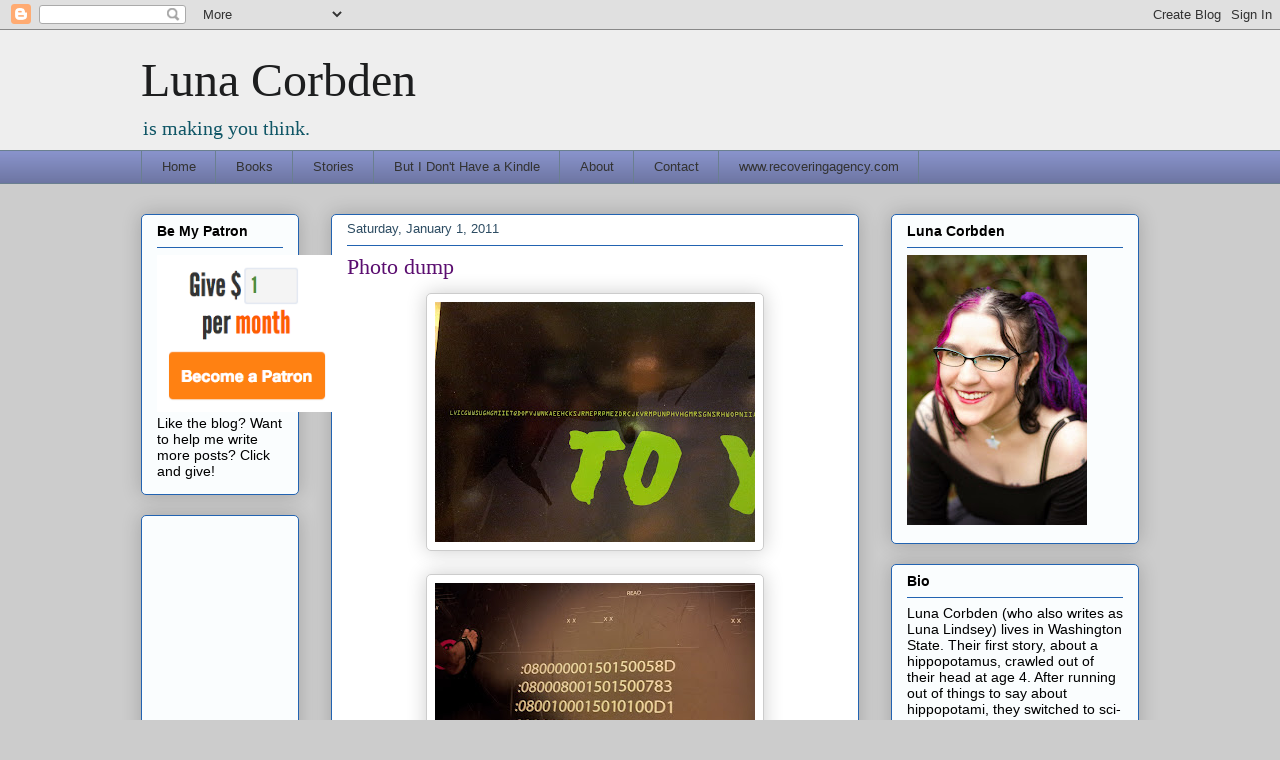

--- FILE ---
content_type: text/html; charset=UTF-8
request_url: https://www.corbden.com/2012/07/photo-dump.html
body_size: 16300
content:
<!DOCTYPE html>
<html class='v2' dir='ltr' xmlns='http://www.w3.org/1999/xhtml' xmlns:b='http://www.google.com/2005/gml/b' xmlns:data='http://www.google.com/2005/gml/data' xmlns:expr='http://www.google.com/2005/gml/expr' xmlns:fb='http://ogp.me/ns/fb#'>
<head>
<link href='https://www.blogger.com/static/v1/widgets/335934321-css_bundle_v2.css' rel='stylesheet' type='text/css'/>
<meta content='IE=EmulateIE7' http-equiv='X-UA-Compatible'/>
<meta content='width=1100' name='viewport'/>
<meta content='text/html; charset=UTF-8' http-equiv='Content-Type'/>
<meta content='blogger' name='generator'/>
<link href='https://www.corbden.com/favicon.ico' rel='icon' type='image/x-icon'/>
<link href='https://www.corbden.com/2012/07/photo-dump.html' rel='canonical'/>
<link rel="alternate" type="application/atom+xml" title="Luna Corbden - Atom" href="https://www.corbden.com/feeds/posts/default" />
<link rel="alternate" type="application/rss+xml" title="Luna Corbden - RSS" href="https://www.corbden.com/feeds/posts/default?alt=rss" />
<link rel="service.post" type="application/atom+xml" title="Luna Corbden - Atom" href="https://www.blogger.com/feeds/6526994340344193915/posts/default" />

<link rel="alternate" type="application/atom+xml" title="Luna Corbden - Atom" href="https://www.corbden.com/feeds/8699094423380055633/comments/default" />
<!--Can't find substitution for tag [blog.ieCssRetrofitLinks]-->
<link href='https://blogger.googleusercontent.com/img/b/R29vZ2xl/AVvXsEi_5v8ieCodOLyBRBKl-_I9DnKb3H7ZRKAsYU24k3e69S1CFMeejhqwMg30LIZNWWhAS64hD-Oq0_P_sai-rtX-o-yoi9-mpLt6G0jX6oTROBN69nD-qLHBwG07-O7D4Wc86UP5rMtRMUw/s320/20120727_195740.jpg' rel='image_src'/>
<meta content='https://www.corbden.com/2012/07/photo-dump.html' property='og:url'/>
<meta content='Photo dump' property='og:title'/>
<meta content='A blog about indie publishing, urban fantasy, and geek culture.' property='og:description'/>
<meta content='https://blogger.googleusercontent.com/img/b/R29vZ2xl/AVvXsEi_5v8ieCodOLyBRBKl-_I9DnKb3H7ZRKAsYU24k3e69S1CFMeejhqwMg30LIZNWWhAS64hD-Oq0_P_sai-rtX-o-yoi9-mpLt6G0jX6oTROBN69nD-qLHBwG07-O7D4Wc86UP5rMtRMUw/w1200-h630-p-k-no-nu/20120727_195740.jpg' property='og:image'/>
<title>Luna Corbden: Photo dump</title>
<style id='page-skin-1' type='text/css'><!--
/*
-----------------------------------------------
Blogger Template Style
Name:     Awesome Inc.
Designer: Tina Chen
URL:      tinachen.org
----------------------------------------------- */
/* Content
----------------------------------------------- */
body {
font: normal normal 13px Arial, Tahoma, Helvetica, FreeSans, sans-serif;
color: #000000;
background: #cccccc none no-repeat scroll center center;
}
html body .content-outer {
min-width: 0;
max-width: 100%;
width: 100%;
}
a:link {
text-decoration: none;
color: #5b0e70;
}
a:visited {
text-decoration: none;
color: #1364c5;
}
a:hover {
text-decoration: underline;
color: #105666;
}
.body-fauxcolumn-outer .cap-top {
position: absolute;
z-index: 1;
height: 276px;
width: 100%;
background: transparent none repeat-x scroll top left;
_background-image: none;
}
/* Columns
----------------------------------------------- */
.content-inner {
padding: 0;
}
.header-inner .section {
margin: 0 16px;
}
.tabs-inner .section {
margin: 0 16px;
}
.main-inner {
padding-top: 30px;
}
.main-inner .column-center-inner,
.main-inner .column-left-inner,
.main-inner .column-right-inner {
padding: 0 5px;
}
*+html body .main-inner .column-center-inner {
margin-top: -30px;
}
#layout .main-inner .column-center-inner {
margin-top: 0;
}
/* Header
----------------------------------------------- */
.header-outer {
margin: 0 0 0 0;
background: #eeeeee none repeat scroll 0 0;
}
.Header h1 {
font: normal normal 48px Georgia, Utopia, 'Palatino Linotype', Palatino, serif;
color: #1d1e1f;
text-shadow: 0 0 -1px #000000;
}
.Header h1 a {
color: #1d1e1f;
}
.Header .description {
font: normal normal 20px Georgia, Utopia, 'Palatino Linotype', Palatino, serif;
color: #105666;
}
.header-inner .Header .titlewrapper,
.header-inner .Header .descriptionwrapper {
padding-left: 0;
padding-right: 0;
margin-bottom: 0;
}
.header-inner .Header .titlewrapper {
padding-top: 22px;
}
/* Tabs
----------------------------------------------- */
.tabs-outer {
overflow: hidden;
position: relative;
background: #8892ca url(//www.blogblog.com/1kt/awesomeinc/tabs_gradient_light.png) repeat scroll 0 0;
}
#layout .tabs-outer {
overflow: visible;
}
.tabs-cap-top, .tabs-cap-bottom {
position: absolute;
width: 100%;
border-top: 1px solid #6a7f90;
}
.tabs-cap-bottom {
bottom: 0;
}
.tabs-inner .widget li a {
display: inline-block;
margin: 0;
padding: .6em 1.5em;
font: normal normal 13px Arial, Tahoma, Helvetica, FreeSans, sans-serif;
color: #333333;
border-top: 1px solid #6a7f90;
border-bottom: 1px solid #6a7f90;
border-left: 1px solid #6a7f90;
height: 16px;
line-height: 16px;
}
.tabs-inner .widget li:last-child a {
border-right: 1px solid #6a7f90;
}
.tabs-inner .widget li.selected a, .tabs-inner .widget li a:hover {
background: #4b5070 url(//www.blogblog.com/1kt/awesomeinc/tabs_gradient_light.png) repeat-x scroll 0 -100px;
color: #ffffff;
}
/* Headings
----------------------------------------------- */
h2 {
font: normal bold 14px Arial, Tahoma, Helvetica, FreeSans, sans-serif;
color: #000000;
}
/* Widgets
----------------------------------------------- */
.main-inner .section {
margin: 0 27px;
padding: 0;
}
.main-inner .column-left-outer,
.main-inner .column-right-outer {
margin-top: 0;
}
#layout .main-inner .column-left-outer,
#layout .main-inner .column-right-outer {
margin-top: 0;
}
.main-inner .column-left-inner,
.main-inner .column-right-inner {
background: transparent none repeat 0 0;
-moz-box-shadow: 0 0 0 rgba(0, 0, 0, .2);
-webkit-box-shadow: 0 0 0 rgba(0, 0, 0, .2);
-goog-ms-box-shadow: 0 0 0 rgba(0, 0, 0, .2);
box-shadow: 0 0 0 rgba(0, 0, 0, .2);
-moz-border-radius: 5px;
-webkit-border-radius: 5px;
-goog-ms-border-radius: 5px;
border-radius: 5px;
}
#layout .main-inner .column-left-inner,
#layout .main-inner .column-right-inner {
margin-top: 0;
}
.sidebar .widget {
font: normal normal 14px Arial, Tahoma, Helvetica, FreeSans, sans-serif;
color: #000000;
}
.sidebar .widget a:link {
color: #251270;
}
.sidebar .widget a:visited {
color: #1364c5;
}
.sidebar .widget a:hover {
color: #105666;
}
.sidebar .widget h2 {
text-shadow: 0 0 -1px #000000;
}
.main-inner .widget {
background-color: #fafdfe;
border: 1px solid #2263b1;
padding: 0 15px 15px;
margin: 20px -16px;
-moz-box-shadow: 0 0 20px rgba(0, 0, 0, .2);
-webkit-box-shadow: 0 0 20px rgba(0, 0, 0, .2);
-goog-ms-box-shadow: 0 0 20px rgba(0, 0, 0, .2);
box-shadow: 0 0 20px rgba(0, 0, 0, .2);
-moz-border-radius: 5px;
-webkit-border-radius: 5px;
-goog-ms-border-radius: 5px;
border-radius: 5px;
}
.main-inner .widget h2 {
margin: 0 -0;
padding: .6em 0 .5em;
border-bottom: 1px solid transparent;
}
.footer-inner .widget h2 {
padding: 0 0 .4em;
border-bottom: 1px solid transparent;
}
.main-inner .widget h2 + div, .footer-inner .widget h2 + div {
border-top: 1px solid #2263b1;
padding-top: 8px;
}
.main-inner .widget .widget-content {
margin: 0 -0;
padding: 7px 0 0;
}
.main-inner .widget ul, .main-inner .widget #ArchiveList ul.flat {
margin: -8px -15px 0;
padding: 0;
list-style: none;
}
.main-inner .widget #ArchiveList {
margin: -8px 0 0;
}
.main-inner .widget ul li, .main-inner .widget #ArchiveList ul.flat li {
padding: .5em 15px;
text-indent: 0;
color: #666666;
border-top: 0 solid #2263b1;
border-bottom: 1px solid transparent;
}
.main-inner .widget #ArchiveList ul li {
padding-top: .25em;
padding-bottom: .25em;
}
.main-inner .widget ul li:first-child, .main-inner .widget #ArchiveList ul.flat li:first-child {
border-top: none;
}
.main-inner .widget ul li:last-child, .main-inner .widget #ArchiveList ul.flat li:last-child {
border-bottom: none;
}
.post-body {
position: relative;
}
.main-inner .widget .post-body ul {
padding: 0 2.5em;
margin: .5em 0;
list-style: disc;
}
.main-inner .widget .post-body ul li {
padding: 0.25em 0;
margin-bottom: .25em;
color: #000000;
border: none;
}
.footer-inner .widget ul {
padding: 0;
list-style: none;
}
.widget .zippy {
color: #666666;
}
/* Posts
----------------------------------------------- */
body .main-inner .Blog {
padding: 0;
margin-bottom: 1em;
background-color: transparent;
border: none;
-moz-box-shadow: 0 0 0 rgba(0, 0, 0, 0);
-webkit-box-shadow: 0 0 0 rgba(0, 0, 0, 0);
-goog-ms-box-shadow: 0 0 0 rgba(0, 0, 0, 0);
box-shadow: 0 0 0 rgba(0, 0, 0, 0);
}
.main-inner .section:last-child .Blog:last-child {
padding: 0;
margin-bottom: 1em;
}
.main-inner .widget h2.date-header {
margin: 0 -15px 1px;
padding: 0 0 0 0;
font: normal normal 13px Arial, Tahoma, Helvetica, FreeSans, sans-serif;
color: #2e4d63;
background: transparent none no-repeat scroll top left;
border-top: 0 solid #a73b21;
border-bottom: 1px solid transparent;
-moz-border-radius-topleft: 0;
-moz-border-radius-topright: 0;
-webkit-border-top-left-radius: 0;
-webkit-border-top-right-radius: 0;
border-top-left-radius: 0;
border-top-right-radius: 0;
position: static;
bottom: 100%;
right: 15px;
text-shadow: 0 0 -1px #000000;
}
.main-inner .widget h2.date-header span {
font: normal normal 13px Arial, Tahoma, Helvetica, FreeSans, sans-serif;
display: block;
padding: .5em 15px;
border-left: 0 solid #a73b21;
border-right: 0 solid #a73b21;
}
.date-outer {
position: relative;
margin: 30px 0 20px;
padding: 0 15px;
background-color: #ffffff;
border: 1px solid #2263b1;
-moz-box-shadow: 0 0 20px rgba(0, 0, 0, .2);
-webkit-box-shadow: 0 0 20px rgba(0, 0, 0, .2);
-goog-ms-box-shadow: 0 0 20px rgba(0, 0, 0, .2);
box-shadow: 0 0 20px rgba(0, 0, 0, .2);
-moz-border-radius: 5px;
-webkit-border-radius: 5px;
-goog-ms-border-radius: 5px;
border-radius: 5px;
}
.date-outer:first-child {
margin-top: 0;
}
.date-outer:last-child {
margin-bottom: 20px;
-moz-border-radius-bottomleft: 5px;
-moz-border-radius-bottomright: 5px;
-webkit-border-bottom-left-radius: 5px;
-webkit-border-bottom-right-radius: 5px;
-goog-ms-border-bottom-left-radius: 5px;
-goog-ms-border-bottom-right-radius: 5px;
border-bottom-left-radius: 5px;
border-bottom-right-radius: 5px;
}
.date-posts {
margin: 0 -0;
padding: 0 0;
clear: both;
}
.post-outer, .inline-ad {
border-top: 1px solid #a73b21;
margin: 0 -0;
padding: 15px 0;
}
.post-outer {
padding-bottom: 10px;
}
.post-outer:first-child {
padding-top: 0;
border-top: none;
}
.post-outer:last-child, .inline-ad:last-child {
border-bottom: none;
}
.post-body {
position: relative;
}
.post-body img {
padding: 8px;
background: #ffffff;
border: 1px solid #cccccc;
-moz-box-shadow: 0 0 20px rgba(0, 0, 0, .2);
-webkit-box-shadow: 0 0 20px rgba(0, 0, 0, .2);
box-shadow: 0 0 20px rgba(0, 0, 0, .2);
-moz-border-radius: 5px;
-webkit-border-radius: 5px;
border-radius: 5px;
}
h3.post-title, h4 {
font: normal normal 22px Georgia, Utopia, 'Palatino Linotype', Palatino, serif;
color: #5b0e70;
}
h3.post-title a {
font: normal normal 22px Georgia, Utopia, 'Palatino Linotype', Palatino, serif;
color: #5b0e70;
}
h3.post-title a:hover {
color: #105666;
text-decoration: underline;
}
.post-header {
margin: 0 0 1em;
}
.post-body {
line-height: 1.4;
}
.post-outer h2 {
color: #000000;
}
.post-footer {
margin: 1.5em 0 0;
}
#blog-pager {
padding: 15px;
font-size: 120%;
background-color: #fdf8f8;
border: 1px solid #2263b1;
-moz-box-shadow: 0 0 20px rgba(0, 0, 0, .2);
-webkit-box-shadow: 0 0 20px rgba(0, 0, 0, .2);
-goog-ms-box-shadow: 0 0 20px rgba(0, 0, 0, .2);
box-shadow: 0 0 20px rgba(0, 0, 0, .2);
-moz-border-radius: 5px;
-webkit-border-radius: 5px;
-goog-ms-border-radius: 5px;
border-radius: 5px;
-moz-border-radius-topleft: 5px;
-moz-border-radius-topright: 5px;
-webkit-border-top-left-radius: 5px;
-webkit-border-top-right-radius: 5px;
-goog-ms-border-top-left-radius: 5px;
-goog-ms-border-top-right-radius: 5px;
border-top-left-radius: 5px;
border-top-right-radius-topright: 5px;
margin-top: 1em;
}
.blog-feeds, .post-feeds {
margin: 1em 0;
text-align: center;
color: #000000;
}
.blog-feeds a, .post-feeds a {
color: #0e222c;
}
.blog-feeds a:visited, .post-feeds a:visited {
color: #516b4e;
}
.blog-feeds a:hover, .post-feeds a:hover {
color: #8ca721;
}
.post-outer .comments {
margin-top: 2em;
}
/* Comments
----------------------------------------------- */
.comments .comments-content .icon.blog-author {
background-repeat: no-repeat;
background-image: url([data-uri]);
}
.comments .comments-content .loadmore a {
border-top: 1px solid #6a7f90;
border-bottom: 1px solid #6a7f90;
}
.comments .continue {
border-top: 2px solid #6a7f90;
}
/* Footer
----------------------------------------------- */
.footer-outer {
margin: -20px 0 -1px;
padding: 20px 0 0;
color: #000000;
overflow: hidden;
}
.footer-fauxborder-left {
border-top: 1px solid #2263b1;
background: #fdf8f8 none repeat scroll 0 0;
-moz-box-shadow: 0 0 20px rgba(0, 0, 0, .2);
-webkit-box-shadow: 0 0 20px rgba(0, 0, 0, .2);
-goog-ms-box-shadow: 0 0 20px rgba(0, 0, 0, .2);
box-shadow: 0 0 20px rgba(0, 0, 0, .2);
margin: 0 -20px;
}
/* Mobile
----------------------------------------------- */
body.mobile {
background-size: auto;
}
.mobile .body-fauxcolumn-outer {
background: transparent none repeat scroll top left;
}
*+html body.mobile .main-inner .column-center-inner {
margin-top: 0;
}
.mobile .main-inner .widget {
padding: 0 0 15px;
}
.mobile .main-inner .widget h2 + div,
.mobile .footer-inner .widget h2 + div {
border-top: none;
padding-top: 0;
}
.mobile .footer-inner .widget h2 {
padding: 0.5em 0;
border-bottom: none;
}
.mobile .main-inner .widget .widget-content {
margin: 0;
padding: 7px 0 0;
}
.mobile .main-inner .widget ul,
.mobile .main-inner .widget #ArchiveList ul.flat {
margin: 0 -15px 0;
}
.mobile .main-inner .widget h2.date-header {
right: 0;
}
.mobile .date-header span {
padding: 0.4em 0;
}
.mobile .date-outer:first-child {
margin-bottom: 0;
border: 1px solid #2263b1;
-moz-border-radius-topleft: 5px;
-moz-border-radius-topright: 5px;
-webkit-border-top-left-radius: 5px;
-webkit-border-top-right-radius: 5px;
-goog-ms-border-top-left-radius: 5px;
-goog-ms-border-top-right-radius: 5px;
border-top-left-radius: 5px;
border-top-right-radius: 5px;
}
.mobile .date-outer {
border-color: #2263b1;
border-width: 0 1px 1px;
}
.mobile .date-outer:last-child {
margin-bottom: 0;
}
.mobile .main-inner {
padding: 0;
}
.mobile .header-inner .section {
margin: 0;
}
.mobile .post-outer, .mobile .inline-ad {
padding: 5px 0;
}
.mobile .tabs-inner .section {
margin: 0 10px;
}
.mobile .main-inner .widget h2 {
margin: 0;
padding: 0;
}
.mobile .main-inner .widget h2.date-header span {
padding: 0;
}
.mobile .main-inner .widget .widget-content {
margin: 0;
padding: 7px 0 0;
}
.mobile #blog-pager {
border: 1px solid transparent;
background: #fdf8f8 none repeat scroll 0 0;
}
.mobile .main-inner .column-left-inner,
.mobile .main-inner .column-right-inner {
background: transparent none repeat 0 0;
-moz-box-shadow: none;
-webkit-box-shadow: none;
-goog-ms-box-shadow: none;
box-shadow: none;
}
.mobile .date-posts {
margin: 0;
padding: 0;
}
.mobile .footer-fauxborder-left {
margin: 0;
border-top: inherit;
}
.mobile .main-inner .section:last-child .Blog:last-child {
margin-bottom: 0;
}
.mobile-index-contents {
color: #000000;
}
.mobile .mobile-link-button {
background: #5b0e70 url(//www.blogblog.com/1kt/awesomeinc/tabs_gradient_light.png) repeat scroll 0 0;
}
.mobile-link-button a:link, .mobile-link-button a:visited {
color: #ffffff;
}
.mobile .tabs-inner .PageList .widget-content {
background: transparent;
border-top: 1px solid;
border-color: #6a7f90;
color: #333333;
}
.mobile .tabs-inner .PageList .widget-content .pagelist-arrow {
border-left: 1px solid #6a7f90;
}
.commenthidden {
display:none;
}
.commentshown {
display:inline;
}

--></style>
<style id='template-skin-1' type='text/css'><!--
body {
min-width: 1030px;
}
.content-outer, .content-fauxcolumn-outer, .region-inner {
min-width: 1030px;
max-width: 1030px;
_width: 1030px;
}
.main-inner .columns {
padding-left: 190px;
padding-right: 280px;
}
.main-inner .fauxcolumn-center-outer {
left: 190px;
right: 280px;
/* IE6 does not respect left and right together */
_width: expression(this.parentNode.offsetWidth -
parseInt("190px") -
parseInt("280px") + 'px');
}
.main-inner .fauxcolumn-left-outer {
width: 190px;
}
.main-inner .fauxcolumn-right-outer {
width: 280px;
}
.main-inner .column-left-outer {
width: 190px;
right: 100%;
margin-left: -190px;
}
.main-inner .column-right-outer {
width: 280px;
margin-right: -280px;
}
#layout {
min-width: 0;
}
#layout .content-outer {
min-width: 0;
width: 800px;
}
#layout .region-inner {
min-width: 0;
width: auto;
}
--></style>
<script type='text/Javascript'>

function togglecomments (postid)  {   
var whichpost = document.getElementById(postid);   
if (whichpost.className=="commentshown")      {        
whichpost.className="commenthidden";      }      else      {       
whichpost.className="commentshown";      }   
}  </script>
<script type='text/javascript'>

  var _gaq = _gaq || [];
  _gaq.push(['_setAccount', 'UA-18021358-1']);
  _gaq.push(['_trackPageview']);

  (function() {
    var ga = document.createElement('script'); ga.type = 'text/javascript'; ga.async = true;
    ga.src = ('https:' == document.location.protocol ? 'https://ssl' : 'http://www') + '.google-analytics.com/ga.js';
    var s = document.getElementsByTagName('script')[0]; s.parentNode.insertBefore(ga, s);
  })();

</script>
<link href='https://www.blogger.com/dyn-css/authorization.css?targetBlogID=6526994340344193915&amp;zx=e0a0ffd8-21a5-4609-a33e-a8f6e5e1a34d' media='none' onload='if(media!=&#39;all&#39;)media=&#39;all&#39;' rel='stylesheet'/><noscript><link href='https://www.blogger.com/dyn-css/authorization.css?targetBlogID=6526994340344193915&amp;zx=e0a0ffd8-21a5-4609-a33e-a8f6e5e1a34d' rel='stylesheet'/></noscript>
<meta name='google-adsense-platform-account' content='ca-host-pub-1556223355139109'/>
<meta name='google-adsense-platform-domain' content='blogspot.com'/>

</head>
<body class='loading variant-renewable'>
<div class='navbar section' id='navbar'><div class='widget Navbar' data-version='1' id='Navbar1'><script type="text/javascript">
    function setAttributeOnload(object, attribute, val) {
      if(window.addEventListener) {
        window.addEventListener('load',
          function(){ object[attribute] = val; }, false);
      } else {
        window.attachEvent('onload', function(){ object[attribute] = val; });
      }
    }
  </script>
<div id="navbar-iframe-container"></div>
<script type="text/javascript" src="https://apis.google.com/js/platform.js"></script>
<script type="text/javascript">
      gapi.load("gapi.iframes:gapi.iframes.style.bubble", function() {
        if (gapi.iframes && gapi.iframes.getContext) {
          gapi.iframes.getContext().openChild({
              url: 'https://www.blogger.com/navbar/6526994340344193915?po\x3d8699094423380055633\x26origin\x3dhttps://www.corbden.com',
              where: document.getElementById("navbar-iframe-container"),
              id: "navbar-iframe"
          });
        }
      });
    </script><script type="text/javascript">
(function() {
var script = document.createElement('script');
script.type = 'text/javascript';
script.src = '//pagead2.googlesyndication.com/pagead/js/google_top_exp.js';
var head = document.getElementsByTagName('head')[0];
if (head) {
head.appendChild(script);
}})();
</script>
</div></div>
<div id='fb-root'></div>
<script>(function(d, s, id) {
  var js, fjs = d.getElementsByTagName(s)[0];
  if (d.getElementById(id)) return;
  js = d.createElement(s); js.id = id;
  js.src = "//connect.facebook.net/en_US/all.js#xfbml=1";
  fjs.parentNode.insertBefore(js, fjs);
}(document, 'script', 'facebook-jssdk'));</script>
<div class='body-fauxcolumns'>
<div class='fauxcolumn-outer body-fauxcolumn-outer'>
<div class='cap-top'>
<div class='cap-left'></div>
<div class='cap-right'></div>
</div>
<div class='fauxborder-left'>
<div class='fauxborder-right'></div>
<div class='fauxcolumn-inner'>
</div>
</div>
<div class='cap-bottom'>
<div class='cap-left'></div>
<div class='cap-right'></div>
</div>
</div>
</div>
<div class='content'>
<div class='content-fauxcolumns'>
<div class='fauxcolumn-outer content-fauxcolumn-outer'>
<div class='cap-top'>
<div class='cap-left'></div>
<div class='cap-right'></div>
</div>
<div class='fauxborder-left'>
<div class='fauxborder-right'></div>
<div class='fauxcolumn-inner'>
</div>
</div>
<div class='cap-bottom'>
<div class='cap-left'></div>
<div class='cap-right'></div>
</div>
</div>
</div>
<div class='content-outer'>
<div class='content-cap-top cap-top'>
<div class='cap-left'></div>
<div class='cap-right'></div>
</div>
<div class='fauxborder-left content-fauxborder-left'>
<div class='fauxborder-right content-fauxborder-right'></div>
<div class='content-inner'>
<header>
<div class='header-outer'>
<div class='header-cap-top cap-top'>
<div class='cap-left'></div>
<div class='cap-right'></div>
</div>
<div class='fauxborder-left header-fauxborder-left'>
<div class='fauxborder-right header-fauxborder-right'></div>
<div class='region-inner header-inner'>
<div class='header section' id='header'><div class='widget Header' data-version='1' id='Header1'>
<div id='header-inner'>
<div class='titlewrapper'>
<h1 class='title'>
<a href='https://www.corbden.com/'>
Luna Corbden
</a>
</h1>
</div>
<div class='descriptionwrapper'>
<p class='description'><span>is making you think.</span></p>
</div>
</div>
</div></div>
</div>
</div>
<div class='header-cap-bottom cap-bottom'>
<div class='cap-left'></div>
<div class='cap-right'></div>
</div>
</div>
</header>
<div class='tabs-outer'>
<div class='tabs-cap-top cap-top'>
<div class='cap-left'></div>
<div class='cap-right'></div>
</div>
<div class='fauxborder-left tabs-fauxborder-left'>
<div class='fauxborder-right tabs-fauxborder-right'></div>
<div class='region-inner tabs-inner'>
<div class='tabs section' id='crosscol'><div class='widget PageList' data-version='1' id='PageList1'>
<div class='widget-content'>
<ul>
<li>
<a href='https://www.corbden.com/'>Home</a>
</li>
<li>
<a href='https://www.corbden.com/p/books.html'>Books</a>
</li>
<li>
<a href='https://www.corbden.com/p/blog-page.html'>Stories</a>
</li>
<li>
<a href='https://www.corbden.com/p/but-i-dont-have-kindle.html'>But I Don't Have a Kindle</a>
</li>
<li>
<a href='https://www.corbden.com/p/about.html'>About</a>
</li>
<li>
<a href='https://www.corbden.com/p/blog-page_13.html'>Contact</a>
</li>
<li>
<a href='http://www.recoveringagency.com'>www.recoveringagency.com</a>
</li>
</ul>
<div class='clear'></div>
</div>
</div></div>
<div class='tabs no-items section' id='crosscol-overflow'></div>
</div>
</div>
<div class='tabs-cap-bottom cap-bottom'>
<div class='cap-left'></div>
<div class='cap-right'></div>
</div>
</div>
<div class='main-outer'>
<div class='main-cap-top cap-top'>
<div class='cap-left'></div>
<div class='cap-right'></div>
</div>
<div class='fauxborder-left main-fauxborder-left'>
<div class='fauxborder-right main-fauxborder-right'></div>
<div class='region-inner main-inner'>
<div class='columns fauxcolumns'>
<div class='fauxcolumn-outer fauxcolumn-center-outer'>
<div class='cap-top'>
<div class='cap-left'></div>
<div class='cap-right'></div>
</div>
<div class='fauxborder-left'>
<div class='fauxborder-right'></div>
<div class='fauxcolumn-inner'>
</div>
</div>
<div class='cap-bottom'>
<div class='cap-left'></div>
<div class='cap-right'></div>
</div>
</div>
<div class='fauxcolumn-outer fauxcolumn-left-outer'>
<div class='cap-top'>
<div class='cap-left'></div>
<div class='cap-right'></div>
</div>
<div class='fauxborder-left'>
<div class='fauxborder-right'></div>
<div class='fauxcolumn-inner'>
</div>
</div>
<div class='cap-bottom'>
<div class='cap-left'></div>
<div class='cap-right'></div>
</div>
</div>
<div class='fauxcolumn-outer fauxcolumn-right-outer'>
<div class='cap-top'>
<div class='cap-left'></div>
<div class='cap-right'></div>
</div>
<div class='fauxborder-left'>
<div class='fauxborder-right'></div>
<div class='fauxcolumn-inner'>
</div>
</div>
<div class='cap-bottom'>
<div class='cap-left'></div>
<div class='cap-right'></div>
</div>
</div>
<!-- corrects IE6 width calculation -->
<div class='columns-inner'>
<div class='column-center-outer'>
<div class='column-center-inner'>
<div class='main section' id='main'><div class='widget Blog' data-version='1' id='Blog1'>
<div class='blog-posts hfeed'>

          <div class="date-outer">
        
<h2 class='date-header'><span>Saturday, January 1, 2011</span></h2>

          <div class="date-posts">
        
<div class='post-outer'>
<div class='post hentry'>
<a name='8699094423380055633'></a>
<h3 class='post-title entry-title'>
<a href='https://www.corbden.com/2012/07/photo-dump.html'>Photo dump</a>
</h3>
<div class='post-header'>
<div class='post-header-line-1'></div>
</div>
<div class='post-body entry-content'>
<div class="separator" style="clear: both; text-align: center;">
<a href="https://blogger.googleusercontent.com/img/b/R29vZ2xl/AVvXsEi_5v8ieCodOLyBRBKl-_I9DnKb3H7ZRKAsYU24k3e69S1CFMeejhqwMg30LIZNWWhAS64hD-Oq0_P_sai-rtX-o-yoi9-mpLt6G0jX6oTROBN69nD-qLHBwG07-O7D4Wc86UP5rMtRMUw/s1600/20120727_195740.jpg" imageanchor="1" style="margin-left: 1em; margin-right: 1em;"><img border="0" height="240" src="https://blogger.googleusercontent.com/img/b/R29vZ2xl/AVvXsEi_5v8ieCodOLyBRBKl-_I9DnKb3H7ZRKAsYU24k3e69S1CFMeejhqwMg30LIZNWWhAS64hD-Oq0_P_sai-rtX-o-yoi9-mpLt6G0jX6oTROBN69nD-qLHBwG07-O7D4Wc86UP5rMtRMUw/s320/20120727_195740.jpg" width="320" /></a></div>
<br />
<div class="separator" style="clear: both; text-align: center;">
<a href="https://blogger.googleusercontent.com/img/b/R29vZ2xl/AVvXsEh1YZzRP7qaj6nDdwS8Cs8hNph2ziCQNBMkOQ09gASkJcB3UUGPokXa7cfZsyY8Kjq8j_aatKihHJHpW1IWPWqDPVDQ8ob1iLs9fNqI5aNJN5E6Np4uw90UXrO5BYwoszLkPjKiuzJzvu8/s1600/20120727_124314.jpg" imageanchor="1" style="margin-left: 1em; margin-right: 1em;"><img border="0" height="240" src="https://blogger.googleusercontent.com/img/b/R29vZ2xl/AVvXsEh1YZzRP7qaj6nDdwS8Cs8hNph2ziCQNBMkOQ09gASkJcB3UUGPokXa7cfZsyY8Kjq8j_aatKihHJHpW1IWPWqDPVDQ8ob1iLs9fNqI5aNJN5E6Np4uw90UXrO5BYwoszLkPjKiuzJzvu8/s320/20120727_124314.jpg" width="320" /></a></div>
<br />
<div class="separator" style="clear: both; text-align: center;">
<a href="https://blogger.googleusercontent.com/img/b/R29vZ2xl/AVvXsEgCnS3TIhYFJG-St3IEQ_L0LtMl_kZ4RKtBSU8i-G3i3kLru453LgTffe9yefRg5YjubCII2slsB1dZkTxwgOXAnrRVat83UsA_gSqKw1ej-1rNRTn4GFNrdzfeo1NMkRBaQQQgIG09R54/s1600/20120727_102504.jpg" imageanchor="1" style="margin-left: 1em; margin-right: 1em;"><img border="0" height="240" src="https://blogger.googleusercontent.com/img/b/R29vZ2xl/AVvXsEgCnS3TIhYFJG-St3IEQ_L0LtMl_kZ4RKtBSU8i-G3i3kLru453LgTffe9yefRg5YjubCII2slsB1dZkTxwgOXAnrRVat83UsA_gSqKw1ej-1rNRTn4GFNrdzfeo1NMkRBaQQQgIG09R54/s320/20120727_102504.jpg" width="320" /></a></div>
<br />
<div class="separator" style="clear: both; text-align: center;">
<a href="https://blogger.googleusercontent.com/img/b/R29vZ2xl/AVvXsEh98VP8hXOMNGJmJLl29uEReSNX4sjVoE6yuYAbHkzJoqegUVXmc_1Q3Fpj1kU3juJew5LpGwvm6Eo6t7FdU4C7Yqr3CQF_I-IPKZTqHjagWmYdMB90WBhlVlyJydq9UIk1qYh8qmdsNUE/s1600/20120726_123434.jpg" imageanchor="1" style="margin-left: 1em; margin-right: 1em;"><img border="0" height="240" src="https://blogger.googleusercontent.com/img/b/R29vZ2xl/AVvXsEh98VP8hXOMNGJmJLl29uEReSNX4sjVoE6yuYAbHkzJoqegUVXmc_1Q3Fpj1kU3juJew5LpGwvm6Eo6t7FdU4C7Yqr3CQF_I-IPKZTqHjagWmYdMB90WBhlVlyJydq9UIk1qYh8qmdsNUE/s320/20120726_123434.jpg" width="320" /></a></div>
<br />
<div class="separator" style="clear: both; text-align: center;">
<a href="https://blogger.googleusercontent.com/img/b/R29vZ2xl/AVvXsEjIcljC2vXmVaYHoHD6kHGLSOMvZO33mmQTar0MKNGezwF9UDtzVvmSvajlJ0cKUmFMtkO0Q7tBGMhqvKcj574oJ4N_U-u3trIy0oFwxMmXDrsOEuihT_VM9_XUxwkWnn7JDC5r0t75q4I/s1600/20120727_195805.jpg" imageanchor="1" style="margin-left: 1em; margin-right: 1em;"><img border="0" height="240" src="https://blogger.googleusercontent.com/img/b/R29vZ2xl/AVvXsEjIcljC2vXmVaYHoHD6kHGLSOMvZO33mmQTar0MKNGezwF9UDtzVvmSvajlJ0cKUmFMtkO0Q7tBGMhqvKcj574oJ4N_U-u3trIy0oFwxMmXDrsOEuihT_VM9_XUxwkWnn7JDC5r0t75q4I/s320/20120727_195805.jpg" width="320" /></a></div>
<br />
<div class="separator" style="clear: both; text-align: center;">
<a href="https://blogger.googleusercontent.com/img/b/R29vZ2xl/AVvXsEg5YULAaMD3qVNkQx6aoVrRXczgR7TFFa7NMaiDcgxvHC_8s3qmBHtXec0Iv-im6w0mxwmBf-hAsmyj12chyphenhyphen34zYw4ycw9_HwpSQDsHzcwD2-7B-1cFRnW2M01_TibsnhJUQgmJOhEAH-8/s1600/20120726_113006.jpg" imageanchor="1" style="margin-left: 1em; margin-right: 1em;"><img border="0" height="240" src="https://blogger.googleusercontent.com/img/b/R29vZ2xl/AVvXsEg5YULAaMD3qVNkQx6aoVrRXczgR7TFFa7NMaiDcgxvHC_8s3qmBHtXec0Iv-im6w0mxwmBf-hAsmyj12chyphenhyphen34zYw4ycw9_HwpSQDsHzcwD2-7B-1cFRnW2M01_TibsnhJUQgmJOhEAH-8/s320/20120726_113006.jpg" width="320" /></a></div>
<br />
<div style='clear: both;'></div>
</div>
<div class='post-footer'>
<div class='post-footer-line post-footer-line-1'><span class='post-timestamp'>
at
<a class='timestamp-link' href='https://www.corbden.com/2012/07/photo-dump.html' rel='bookmark' title='permanent link'><abbr class='published' title='2011-01-01T16:37:00-08:00'>4:37&#8239;PM</abbr></a>
</span>
<span class='post-comment-link'>
</span>
<span class='post-icons'>
<span class='item-action'>
<a href='https://www.blogger.com/email-post/6526994340344193915/8699094423380055633' title='Email Post'>
<img alt="" class="icon-action" height="13" src="//img1.blogblog.com/img/icon18_email.gif" width="18">
</a>
</span>
<span class='item-control blog-admin pid-1828312043'>
<a href='https://www.blogger.com/post-edit.g?blogID=6526994340344193915&postID=8699094423380055633&from=pencil' title='Edit Post'>
<img alt='' class='icon-action' height='18' src='https://resources.blogblog.com/img/icon18_edit_allbkg.gif' width='18'/>
</a>
</span>
</span>
<div class='post-share-buttons'>
<a class='goog-inline-block share-button sb-email' href='https://www.blogger.com/share-post.g?blogID=6526994340344193915&postID=8699094423380055633&target=email' target='_blank' title='Email This'><span class='share-button-link-text'>Email This</span></a><a class='goog-inline-block share-button sb-blog' href='https://www.blogger.com/share-post.g?blogID=6526994340344193915&postID=8699094423380055633&target=blog' onclick='window.open(this.href, "_blank", "height=270,width=475"); return false;' target='_blank' title='BlogThis!'><span class='share-button-link-text'>BlogThis!</span></a><a class='goog-inline-block share-button sb-twitter' href='https://www.blogger.com/share-post.g?blogID=6526994340344193915&postID=8699094423380055633&target=twitter' target='_blank' title='Share to X'><span class='share-button-link-text'>Share to X</span></a><a class='goog-inline-block share-button sb-facebook' href='https://www.blogger.com/share-post.g?blogID=6526994340344193915&postID=8699094423380055633&target=facebook' onclick='window.open(this.href, "_blank", "height=430,width=640"); return false;' target='_blank' title='Share to Facebook'><span class='share-button-link-text'>Share to Facebook</span></a><a class='goog-inline-block share-button sb-pinterest' href='https://www.blogger.com/share-post.g?blogID=6526994340344193915&postID=8699094423380055633&target=pinterest' target='_blank' title='Share to Pinterest'><span class='share-button-link-text'>Share to Pinterest</span></a>
</div>
</div>
<div class='post-footer-line post-footer-line-2'></div>
<div class='post-footer-line post-footer-line-3'></div>
</div>
</div>
<div class='comments' id='comments'>
<a name='comments'></a>
<h4>No comments:</h4>
<div id='Blog1_comments-block-wrapper'>
<dl class='avatar-comment-indent' id='comments-block'>
</dl>
</div>
<p class='comment-footer'>
<div class='comment-form'>
<a name='comment-form'></a>
<h4 id='comment-post-message'>Post a Comment</h4>
<p>
</p>
<a href='https://www.blogger.com/comment/frame/6526994340344193915?po=8699094423380055633&hl=en&saa=85391&origin=https://www.corbden.com' id='comment-editor-src'></a>
<iframe allowtransparency='true' class='blogger-iframe-colorize blogger-comment-from-post' frameborder='0' height='410px' id='comment-editor' name='comment-editor' src='' width='100%'></iframe>
<script src='https://www.blogger.com/static/v1/jsbin/2830521187-comment_from_post_iframe.js' type='text/javascript'></script>
<script type='text/javascript'>
      BLOG_CMT_createIframe('https://www.blogger.com/rpc_relay.html');
    </script>
</div>
</p>
</div>
</div>

        </div></div>
      
</div>
<div class='blog-pager' id='blog-pager'>
<span id='blog-pager-newer-link'>
<a class='blog-pager-newer-link' href='https://www.corbden.com/2011/02/links-of-week.html' id='Blog1_blog-pager-newer-link' title='Newer Post'>Newer Post</a>
</span>
<span id='blog-pager-older-link'>
<a class='blog-pager-older-link' href='https://www.corbden.com/2010/12/the-urban-myth-of-santa-claus.html' id='Blog1_blog-pager-older-link' title='Older Post'>Older Post</a>
</span>
<a class='home-link' href='https://www.corbden.com/'>Home</a>
</div>
<div class='clear'></div>
<div class='post-feeds'>
<div class='feed-links'>
Subscribe to:
<a class='feed-link' href='https://www.corbden.com/feeds/8699094423380055633/comments/default' target='_blank' type='application/atom+xml'>Post Comments (Atom)</a>
</div>
</div>
</div></div>
</div>
</div>
<div class='column-left-outer'>
<div class='column-left-inner'>
<aside>
<div class='sidebar section' id='sidebar-left-1'><div class='widget Image' data-version='1' id='Image3'>
<h2>Be My Patron</h2>
<div class='widget-content'>
<a href='https://www.patreon.com/lunalindsey'>
<img alt='Be My Patron' height='157' id='Image3_img' src='https://blogger.googleusercontent.com/img/b/R29vZ2xl/AVvXsEhMTSxQJqVwcaSplVTk-mM6ipnUYA8-KOnDRlV55W6e-VJWQ-MhzRJkv9vAvUEwIBtP9FHoCH9fUzYuU3-aK5b2FYzB5td_NAkKpBtZ6jgQAvT8BecUmf_GaQSUC0FmQmVEAAxp-571zJI/s1600/Screen+Shot+2015-06-11+at+2.00.13+PM.png' width='180'/>
</a>
<br/>
<span class='caption'>Like the blog? Want to help me write more posts? Click and give!</span>
</div>
<div class='clear'></div>
</div><div class='widget HTML' data-version='1' id='HTML3'>
<div class='widget-content'>
<center><iframe src="http://rcm-na.amazon-adsystem.com/e/cm?lt1=_blank&bc1=000000&IS2=1&bg1=FFFFFF&fc1=000000&lc1=0000FF&t=lunalind-20&o=1&p=8&l=as4&m=amazon&f=ifr&ref=ss_til&asins=B00LU44P2O" style="width:120px;height:240px;" scrolling="no" marginwidth="0" marginheight="0" frameborder="0"></iframe></center>
</div>
<div class='clear'></div>
</div><div class='widget HTML' data-version='1' id='HTML4'>
<div class='widget-content'>
<center><iframe src="http://rcm-na.amazon-adsystem.com/e/cm?lt1=_blank&bc1=000000&IS2=1&bg1=FFFFFF&fc1=000000&lc1=0000FF&t=lunalind-20&o=1&p=8&l=as4&m=amazon&f=ifr&ref=ss_til&asins=B007L9CTEI" style="width:120px;height:240px;" scrolling="no" marginwidth="0" marginheight="0" frameborder="0"></iframe></center>
</div>
<div class='clear'></div>
</div><div class='widget HTML' data-version='1' id='HTML1'>
<div class='widget-content'>
<center><iframe src="http://rcm-na.amazon-adsystem.com/e/cm?lt1=_blank&amp;bc1=000000&amp;IS2=1&amp;bg1=FFFFFF&amp;fc1=000000&amp;lc1=0000FF&amp;t=lunalind-20&amp;o=1&amp;p=8&amp;l=as1&amp;m=amazon&amp;f=ifr&amp;md=10FE9736YVPPT7A0FBG2&amp;asins=B003Z0CV68" style="width: 120px; height: 240px;" marginwidth="0" marginheight="0" scrolling="no" frameborder="0"></iframe></center>
</div>
<div class='clear'></div>
</div><div class='widget HTML' data-version='1' id='HTML2'>
<div class='widget-content'>
<center><iframe src="http://rcm-na.amazon-adsystem.com/e/cm?lt1=_blank&bc1=000000&IS2=1&bg1=FFFFFF&fc1=000000&lc1=0000FF&t=lunalind-20&o=1&p=8&l=as1&m=amazon&f=ifr&md=10FE9736YVPPT7A0FBG2&asins=B003UBCFK4" style="width:120px;height:240px;" scrolling="no" marginwidth="0" marginheight="0" frameborder="0"></iframe></center>
</div>
<div class='clear'></div>
</div><div class='widget BlogArchive' data-version='1' id='BlogArchive1'>
<h2>Blog Archive</h2>
<div class='widget-content'>
<div id='ArchiveList'>
<div id='BlogArchive1_ArchiveList'>
<select id='BlogArchive1_ArchiveMenu'>
<option value=''>Blog Archive</option>
<option value='https://www.corbden.com/2018/02/'>February (1)</option>
<option value='https://www.corbden.com/2016/09/'>September (1)</option>
<option value='https://www.corbden.com/2016/03/'>March (1)</option>
<option value='https://www.corbden.com/2016/01/'>January (1)</option>
<option value='https://www.corbden.com/2015/08/'>August (1)</option>
<option value='https://www.corbden.com/2015/03/'>March (1)</option>
<option value='https://www.corbden.com/2015/02/'>February (3)</option>
<option value='https://www.corbden.com/2015/01/'>January (2)</option>
<option value='https://www.corbden.com/2014/11/'>November (2)</option>
<option value='https://www.corbden.com/2014/10/'>October (1)</option>
<option value='https://www.corbden.com/2014/08/'>August (1)</option>
<option value='https://www.corbden.com/2014/02/'>February (3)</option>
<option value='https://www.corbden.com/2014/01/'>January (3)</option>
<option value='https://www.corbden.com/2013/11/'>November (1)</option>
<option value='https://www.corbden.com/2013/10/'>October (1)</option>
<option value='https://www.corbden.com/2013/09/'>September (1)</option>
<option value='https://www.corbden.com/2013/08/'>August (3)</option>
<option value='https://www.corbden.com/2013/07/'>July (1)</option>
<option value='https://www.corbden.com/2013/06/'>June (2)</option>
<option value='https://www.corbden.com/2013/05/'>May (1)</option>
<option value='https://www.corbden.com/2013/04/'>April (2)</option>
<option value='https://www.corbden.com/2013/03/'>March (2)</option>
<option value='https://www.corbden.com/2013/02/'>February (3)</option>
<option value='https://www.corbden.com/2013/01/'>January (3)</option>
<option value='https://www.corbden.com/2012/12/'>December (3)</option>
<option value='https://www.corbden.com/2012/10/'>October (2)</option>
<option value='https://www.corbden.com/2012/09/'>September (4)</option>
<option value='https://www.corbden.com/2012/08/'>August (6)</option>
<option value='https://www.corbden.com/2012/07/'>July (6)</option>
<option value='https://www.corbden.com/2012/06/'>June (12)</option>
<option value='https://www.corbden.com/2012/05/'>May (5)</option>
<option value='https://www.corbden.com/2012/04/'>April (2)</option>
<option value='https://www.corbden.com/2012/03/'>March (4)</option>
<option value='https://www.corbden.com/2011/12/'>December (2)</option>
<option value='https://www.corbden.com/2011/11/'>November (1)</option>
<option value='https://www.corbden.com/2011/10/'>October (1)</option>
<option value='https://www.corbden.com/2011/08/'>August (3)</option>
<option value='https://www.corbden.com/2011/07/'>July (3)</option>
<option value='https://www.corbden.com/2011/03/'>March (1)</option>
<option value='https://www.corbden.com/2011/02/'>February (3)</option>
<option value='https://www.corbden.com/2011/01/'>January (1)</option>
<option value='https://www.corbden.com/2010/12/'>December (6)</option>
<option value='https://www.corbden.com/2010/11/'>November (2)</option>
<option value='https://www.corbden.com/2010/10/'>October (2)</option>
<option value='https://www.corbden.com/2010/09/'>September (4)</option>
<option value='https://www.corbden.com/2010/08/'>August (10)</option>
<option value='https://www.corbden.com/2010/07/'>July (6)</option>
<option value='https://www.corbden.com/2010/06/'>June (2)</option>
</select>
</div>
</div>
<div class='clear'></div>
</div>
</div><div class='widget Followers' data-version='1' id='Followers1'>
<h2 class='title'>Followers</h2>
<div class='widget-content'>
<div id='Followers1-wrapper'>
<div style='margin-right:2px;'>
<div><script type="text/javascript" src="https://apis.google.com/js/platform.js"></script>
<div id="followers-iframe-container"></div>
<script type="text/javascript">
    window.followersIframe = null;
    function followersIframeOpen(url) {
      gapi.load("gapi.iframes", function() {
        if (gapi.iframes && gapi.iframes.getContext) {
          window.followersIframe = gapi.iframes.getContext().openChild({
            url: url,
            where: document.getElementById("followers-iframe-container"),
            messageHandlersFilter: gapi.iframes.CROSS_ORIGIN_IFRAMES_FILTER,
            messageHandlers: {
              '_ready': function(obj) {
                window.followersIframe.getIframeEl().height = obj.height;
              },
              'reset': function() {
                window.followersIframe.close();
                followersIframeOpen("https://www.blogger.com/followers/frame/6526994340344193915?colors\x3dCgt0cmFuc3BhcmVudBILdHJhbnNwYXJlbnQaByMwMDAwMDAiByM1YjBlNzAqByNjY2NjY2MyByMwMDAwMDA6ByMwMDAwMDBCByM1YjBlNzBKByM2NjY2NjZSByM1YjBlNzBaC3RyYW5zcGFyZW50\x26pageSize\x3d21\x26hl\x3den\x26origin\x3dhttps://www.corbden.com");
              },
              'open': function(url) {
                window.followersIframe.close();
                followersIframeOpen(url);
              }
            }
          });
        }
      });
    }
    followersIframeOpen("https://www.blogger.com/followers/frame/6526994340344193915?colors\x3dCgt0cmFuc3BhcmVudBILdHJhbnNwYXJlbnQaByMwMDAwMDAiByM1YjBlNzAqByNjY2NjY2MyByMwMDAwMDA6ByMwMDAwMDBCByM1YjBlNzBKByM2NjY2NjZSByM1YjBlNzBaC3RyYW5zcGFyZW50\x26pageSize\x3d21\x26hl\x3den\x26origin\x3dhttps://www.corbden.com");
  </script></div>
</div>
</div>
<div class='clear'></div>
</div>
</div></div>
</aside>
</div>
</div>
<div class='column-right-outer'>
<div class='column-right-inner'>
<aside>
<div class='sidebar section' id='sidebar-right-1'><div class='widget Image' data-version='1' id='Image1'>
<h2>Luna Corbden</h2>
<div class='widget-content'>
<img alt='Luna Corbden' height='270' id='Image1_img' src='https://blogger.googleusercontent.com/img/b/R29vZ2xl/AVvXsEi3XUtbg8eVUl8xCpdp7RKwcwKPeu0EAycjbbWn0_SzxCKaSa6gjz-jAfUwVuN9Aj24x7ENYI_lGGdFwH6XVQzYLCL8VuGCKOjznC3N_53oA5DzVJygMAPi6E2ch-K9idLQ4E9xlz_9e_M/s270/_IMG_0428.jpg' width='180'/>
<br/>
</div>
<div class='clear'></div>
</div><div class='widget Text' data-version='1' id='Text1'>
<h2 class='title'>Bio</h2>
<div class='widget-content'>
Luna Corbden (who also writes as Luna Lindsey) lives in Washington State. Their first story, about a hippopotamus, crawled out of their head at age 4. After running out of things to say about hippopotami, they switched to sci-fi, fantasy, and horror. Their stories have appeared in the Journal of Unlikely Entomology, Penumbra eMag, and Crossed Genres. They tweet like a bird <a href="https://twitter.com/corbden">@corbden</a> and blog at <a href="www.corbden.com">www.corbden.com</a>. Their novel, Emerald City Dreamer, is about faeries in Seattle and the women who hunt them.<br /><br />Their latest release is nonfiction: <i style="font-family: Georgia, serif; font-size: 100%;"><a href="http://www.amazon.com/gp/product/1489595937/ref=as_li_tl?ie=UTF8&amp;camp=1789&amp;creative=390957&amp;creativeASIN=1489595937&amp;linkCode=as2&amp;tag=lunalind-20&amp;linkId=THMFPMWOOATELQIY">Recovering Agency: Lifting the Veil of Mormon Mind Control</a></i><span =""   style="font-family:&quot;;font-size:100%;">.</span><div style="font-family: Georgia, serif; font-size: 100%; font-style: normal; font-variant-caps: normal; font-variant-ligatures: normal; font-weight: normal;"><span><br /></span></div>For more information about mind control and Mormons, please see my other blog and website: <a href="http://www.recoveringagency.com/">http://www.recoveringagency.com</a>
</div>
<div class='clear'></div>
</div><div class='widget HTML' data-version='1' id='HTML7'>
<h2 class='title'>Progress: Draft, Recovering Agency: Lifting the Veil of Mormon Mind Control</h2>
<div class='widget-content'>
<!-- Progess bar widget, by Matthew Harvey (matt at smallish.com) -->
    <!-- Licensed under a Creative Commons Attribution-Share Alike 2.5
         License (http://creativecommons.org/licenses/by-sa/2.5/) -->
    <style type="text/css">
      div.smallish-progress-wrapper
      {
        /* Don't change the following lines. */
        position: relative;
        border: 1px solid black;
      }

      div.smallish-progress-bar
      {
        /* Don't change the following lines. */
        position: absolute;
        top: 0; left: 0;
        height: 100%;
      }

      div.smallish-progress-text
      {
        /* Don't change the following lines. */
        text-align: center;
        position: relative;
        /* Add your customizations after this line. */
      }
    </style>

    <!-- Progess bar widget, by Matthew Harvey (matt at smallish.com) -->
    <!-- Licensed under a Creative Commons Attribution-Share Alike 2.5
         License (http://creativecommons.org/licenses/by-sa/2.5/) -->
    <script type="text/javascript">  
      function drawProgressBar(color, width, percent)  
      {  
        var pixels = width * (percent / 100);  
      
        document.write('<div class="smallish-progress-wrapper" style="width: ' + width + 'px">');  
        document.write('<div class="smallish-progress-bar" style="width: ' + pixels + 'px; background-color: ' + color + ';"></div>');  
        document.write('<div class="smallish-progress-text" style="width: ' + width + 'px">' + percent + '%</div>');  
        document.write('</div>');  
      }  
    </script>
    
<script type="text/javascript">drawProgressBar('#cc33cc', 200, 100);</script>
</div>
<div class='clear'></div>
</div><div class='widget HTML' data-version='1' id='HTML6'>
<div class='widget-content'>
<a href="https://twitter.com/#!/lunalindsey">Twitter Feed</a><br />
<a href="http://www.facebook.com/pages/Luna-Lindsey-Author/138659596170552">Facebook Profile</a><br />
<a href="http://www.goodreads.com/author/show/4122401.Luna_Lindsey">Goodreads Profile</a><br />
<a href="http://www.librarything.com/author/lindseyluna">LibraryThing Profile</a><br />
<a href="http://www.amazon.com/-/e/B003VX79HA">Amazon Author Page</a>
<hr />
<a href="https://twitter.com/lunalindsey" class="twitter-follow-button" data-show-count="false" data-show-screen-name="false">Follow @lunalindsey</a>
<script>!function(d,s,id){var js,fjs=d.getElementsByTagName(s)[0];if(!d.getElementById(id)){js=d.createElement(s);js.id=id;js.src="//platform.twitter.com/widgets.js";fjs.parentNode.insertBefore(js,fjs);}}(document,"script","twitter-wjs");</script><a href="https://twitter.com/share" class="twitter-share-button" data-via="lunalindsey">Tweet</a>
<script>!function(d,s,id){var js,fjs=d.getElementsByTagName(s)[0];if(!d.getElementById(id)){js=d.createElement(s);js.id=id;js.src="//platform.twitter.com/widgets.js";fjs.parentNode.insertBefore(js,fjs);}}(document,"script","twitter-wjs");</script>
<hr />
<fb:like href="http://www.facebook.com/pages/Luna-Lindsey-Author/138659596170552 " send="false" width="150" show_faces="true" ref="Blog"></fb:like>
<hr />
</div>
<div class='clear'></div>
</div><div class='widget Subscribe' data-version='1' id='Subscribe1'>
<div style='white-space:nowrap'>
<h2 class='title'>Subscribe To</h2>
<div class='widget-content'>
<div class='subscribe-wrapper subscribe-type-POST'>
<div class='subscribe expanded subscribe-type-POST' id='SW_READER_LIST_Subscribe1POST' style='display:none;'>
<div class='top'>
<span class='inner' onclick='return(_SW_toggleReaderList(event, "Subscribe1POST"));'>
<img class='subscribe-dropdown-arrow' src='https://resources.blogblog.com/img/widgets/arrow_dropdown.gif'/>
<img align='absmiddle' alt='' border='0' class='feed-icon' src='https://resources.blogblog.com/img/icon_feed12.png'/>
Posts
</span>
<div class='feed-reader-links'>
<a class='feed-reader-link' href='https://www.netvibes.com/subscribe.php?url=https%3A%2F%2Fwww.corbden.com%2Ffeeds%2Fposts%2Fdefault' target='_blank'>
<img src='https://resources.blogblog.com/img/widgets/subscribe-netvibes.png'/>
</a>
<a class='feed-reader-link' href='https://add.my.yahoo.com/content?url=https%3A%2F%2Fwww.corbden.com%2Ffeeds%2Fposts%2Fdefault' target='_blank'>
<img src='https://resources.blogblog.com/img/widgets/subscribe-yahoo.png'/>
</a>
<a class='feed-reader-link' href='https://www.corbden.com/feeds/posts/default' target='_blank'>
<img align='absmiddle' class='feed-icon' src='https://resources.blogblog.com/img/icon_feed12.png'/>
                  Atom
                </a>
</div>
</div>
<div class='bottom'></div>
</div>
<div class='subscribe' id='SW_READER_LIST_CLOSED_Subscribe1POST' onclick='return(_SW_toggleReaderList(event, "Subscribe1POST"));'>
<div class='top'>
<span class='inner'>
<img class='subscribe-dropdown-arrow' src='https://resources.blogblog.com/img/widgets/arrow_dropdown.gif'/>
<span onclick='return(_SW_toggleReaderList(event, "Subscribe1POST"));'>
<img align='absmiddle' alt='' border='0' class='feed-icon' src='https://resources.blogblog.com/img/icon_feed12.png'/>
Posts
</span>
</span>
</div>
<div class='bottom'></div>
</div>
</div>
<div class='subscribe-wrapper subscribe-type-PER_POST'>
<div class='subscribe expanded subscribe-type-PER_POST' id='SW_READER_LIST_Subscribe1PER_POST' style='display:none;'>
<div class='top'>
<span class='inner' onclick='return(_SW_toggleReaderList(event, "Subscribe1PER_POST"));'>
<img class='subscribe-dropdown-arrow' src='https://resources.blogblog.com/img/widgets/arrow_dropdown.gif'/>
<img align='absmiddle' alt='' border='0' class='feed-icon' src='https://resources.blogblog.com/img/icon_feed12.png'/>
Comments
</span>
<div class='feed-reader-links'>
<a class='feed-reader-link' href='https://www.netvibes.com/subscribe.php?url=https%3A%2F%2Fwww.corbden.com%2Ffeeds%2F8699094423380055633%2Fcomments%2Fdefault' target='_blank'>
<img src='https://resources.blogblog.com/img/widgets/subscribe-netvibes.png'/>
</a>
<a class='feed-reader-link' href='https://add.my.yahoo.com/content?url=https%3A%2F%2Fwww.corbden.com%2Ffeeds%2F8699094423380055633%2Fcomments%2Fdefault' target='_blank'>
<img src='https://resources.blogblog.com/img/widgets/subscribe-yahoo.png'/>
</a>
<a class='feed-reader-link' href='https://www.corbden.com/feeds/8699094423380055633/comments/default' target='_blank'>
<img align='absmiddle' class='feed-icon' src='https://resources.blogblog.com/img/icon_feed12.png'/>
                  Atom
                </a>
</div>
</div>
<div class='bottom'></div>
</div>
<div class='subscribe' id='SW_READER_LIST_CLOSED_Subscribe1PER_POST' onclick='return(_SW_toggleReaderList(event, "Subscribe1PER_POST"));'>
<div class='top'>
<span class='inner'>
<img class='subscribe-dropdown-arrow' src='https://resources.blogblog.com/img/widgets/arrow_dropdown.gif'/>
<span onclick='return(_SW_toggleReaderList(event, "Subscribe1PER_POST"));'>
<img align='absmiddle' alt='' border='0' class='feed-icon' src='https://resources.blogblog.com/img/icon_feed12.png'/>
Comments
</span>
</span>
</div>
<div class='bottom'></div>
</div>
</div>
<div style='clear:both'></div>
</div>
</div>
<div class='clear'></div>
</div><div class='widget HTML' data-version='1' id='HTML5'>
<h2 class='title'>@corbden</h2>
<div class='widget-content'>
<a class="twitter-timeline" data-dnt="true" href="https://twitter.com/corbden" data-widget-id="421823468481429505">Tweets by @corbden</a>
<script>!function(d,s,id){var js,fjs=d.getElementsByTagName(s)[0],p=/^http:/.test(d.location)?'http':'https';if(!d.getElementById(id)){js=d.createElement(s);js.id=id;js.src=p+"://platform.twitter.com/widgets.js";fjs.parentNode.insertBefore(js,fjs);}}(document,"script","twitter-wjs");</script>
</div>
<div class='clear'></div>
</div><div class='widget PopularPosts' data-version='1' id='PopularPosts1'>
<h2>Popular Posts</h2>
<div class='widget-content popular-posts'>
<ul>
<li>
<div class='item-content'>
<div class='item-thumbnail'>
<a href='https://www.corbden.com/2013/10/splines-theory-spoons-metaphor-for.html' target='_blank'>
<img alt='' border='0' src='https://lh3.googleusercontent.com/blogger_img_proxy/AEn0k_tA3Xsf-gc2Zj1oxeeEGQytw-3iUITNuD_j1aepQh434unpm16RNM9OsFNwHMb00Iwf60EXE7cY-QO1X-U8oavphz4Hx0DrvfPrSV3HaOIU_fa1fR0KI_J2On8umj0_yD8p-w=w72-h72-p-k-no-nu'/>
</a>
</div>
<div class='item-title'><a href='https://www.corbden.com/2013/10/splines-theory-spoons-metaphor-for.html'>Splines Theory: A Spoons Metaphor for Autism</a></div>
<div class='item-snippet'> An incident occurred last week where my child unexpectedly needed a ride to school in the middle of my writing session. And it ruined my wh...</div>
</div>
<div style='clear: both;'></div>
</li>
<li>
<div class='item-content'>
<div class='item-title'><a href='https://www.corbden.com/2011/03/analysis-of-sucker-punch-feminist.html'>Analysis of Sucker Punch - A Feminist Perspective</a></div>
<div class='item-snippet'>Sucker Punch  was released this weekend to extremely negative reviews, with a score of 36% on Metacritic , and an abysmal 20% on Rotten Toma...</div>
</div>
<div style='clear: both;'></div>
</li>
<li>
<div class='item-content'>
<div class='item-thumbnail'>
<a href='https://www.corbden.com/2014/10/double-standards-irony-of-empathy-and.html' target='_blank'>
<img alt='' border='0' src='https://lh3.googleusercontent.com/blogger_img_proxy/AEn0k_tbpHUs3jZeP_TWjx5XnqY21iThC9X70_tsy35gezxsD7XKLoN9kWsyIyhKeLIops7dOhy0DjT64V6LbFOkdjDotnBLwsWt-x15c4pvrbW9PJ-RNiUs7paBB37UyjNjvD4s-YbQiYoPteABAcxjV_8s=w72-h72-p-k-no-nu'/>
</a>
</div>
<div class='item-title'><a href='https://www.corbden.com/2014/10/double-standards-irony-of-empathy-and.html'>Double-Standards: The Irony of Empathy and Autism</a></div>
<div class='item-snippet'>  From I, Robopsychologist &#160;in Discover Magazine    I sat on the bed across from my partner, tears in my eyes as I prepared to share with hi...</div>
</div>
<div style='clear: both;'></div>
</li>
<li>
<div class='item-content'>
<div class='item-thumbnail'>
<a href='https://www.corbden.com/2015/02/benny-joon-me-autism-movie-takes-on_25.html' target='_blank'>
<img alt='' border='0' src='https://lh3.googleusercontent.com/blogger_img_proxy/AEn0k_sXMSedqLT7OstTITXc-c6r2j1KQ3KvnRHQVoR7dm93k6TQfhaRHOZuPfl84CC-cKnJB_VyUcrc2JG3eJsXeix5Z2NQlto4BG_G29XxZTcwxMZPs7H07HpdHCg2_G2Mzg=w72-h72-p-k-no-nu'/>
</a>
</div>
<div class='item-title'><a href='https://www.corbden.com/2015/02/benny-joon-me-autism-movie-takes-on_25.html'>Benny, Joon, & Me: An Autism Movie Takes On Ableism & Soundly Defeats It</a></div>
<div class='item-snippet'> In 1993, my 19 year old brain latched on to a movie character and wouldn&#39;t let go. Now in 2015, I rewatched to find out why.&#160;    In 199...</div>
</div>
<div style='clear: both;'></div>
</li>
<li>
<div class='item-content'>
<div class='item-thumbnail'>
<a href='https://www.corbden.com/2014/02/reflected-in-ice-aspergers-review-of.html' target='_blank'>
<img alt='' border='0' src='https://lh3.googleusercontent.com/blogger_img_proxy/AEn0k_twyGTEUOcGNeCZpZRRziVDM88YCnPVemlyW7qBmZeP52zeqlkbWNgqQaEblI2yWQ3jjFILc5j3_v4lvPyKIaFzalAthh3ZpovuWBVsUcaIiW_5n843kMBOtPXmBMOgJ54vYFbQoGBrr3EaNiKvQhZMoXwTmAPKzpRT1T-JiwaDnHo=w72-h72-p-k-no-nu'/>
</a>
</div>
<div class='item-title'><a href='https://www.corbden.com/2014/02/reflected-in-ice-aspergers-review-of.html'>Reflected in Ice: An Aspergers Review of Frozen</a></div>
<div class='item-snippet'>The following movie review contains mild spoilers. I try to tread lightly, but can&#39;t avoid addressing a few in-movie moments or thematic...</div>
</div>
<div style='clear: both;'></div>
</li>
<li>
<div class='item-content'>
<div class='item-thumbnail'>
<a href='https://www.corbden.com/2013/01/my-inner-life-adventures-with-aspergers.html' target='_blank'>
<img alt='' border='0' src='https://blogger.googleusercontent.com/img/b/R29vZ2xl/AVvXsEjBtdqieAZAi9tFHXIxurYH4Q2YDZ9Rm7WOu1VoWSX0uFAuksWe0W_jRamNZxtADoP2s5LS-kAqH7W-O_qRcI6yVBAyV48QsYo3mEKHJ2qWXKK9daPTmMutn4Euh5ti8kjC55ALltUZORs/w72-h72-p-k-no-nu/Aspie-Quiz+1-2013.png'/>
</a>
</div>
<div class='item-title'><a href='https://www.corbden.com/2013/01/my-inner-life-adventures-with-aspergers.html'>My Inner Life: Adventures With Asperger's</a></div>
<div class='item-snippet'>They say if you meet one person with Asperger&#39;s, you&#39;ve only met that one person with Asperger&#39;s. I know several&#160;diagnosed&#160;aspie...</div>
</div>
<div style='clear: both;'></div>
</li>
</ul>
<div class='clear'></div>
</div>
</div><div class='widget LinkList' data-version='1' id='LinkList1'>
<h2>Related Links</h2>
<div class='widget-content'>
<ul>
<li><a href='http://christinadudley.blogspot.com/'>Books and Beyond</a></li>
<li><a href='http://kindlehomepage.blogspot.com/'>Kindle Nation</a></li>
<li><a href='http://spaldings-racket.blogspot.com/'>Spalding's Racket</a></li>
<li><a href='http://www.theindiespotlight.com/'>The Indie Spotlight</a></li>
<li><a href='http://kindlereader.blogspot.com/'>The Kindle Reader</a></li>
<li><a href='http://www.kindleboards.com/index.php/board,60.0.html'>Writer's Cafe at KindleBoards</a></li>
</ul>
<div class='clear'></div>
</div>
</div><div class='widget ContactForm' data-version='1' id='ContactForm1'>
<div class='clear'></div>
</div></div>
</aside>
</div>
</div>
</div>
<div style='clear: both'></div>
<!-- columns -->
</div>
<!-- main -->
</div>
</div>
<div class='main-cap-bottom cap-bottom'>
<div class='cap-left'></div>
<div class='cap-right'></div>
</div>
</div>
<footer>
<div class='footer-outer'>
<div class='footer-cap-top cap-top'>
<div class='cap-left'></div>
<div class='cap-right'></div>
</div>
<div class='fauxborder-left footer-fauxborder-left'>
<div class='fauxborder-right footer-fauxborder-right'></div>
<div class='region-inner footer-inner'>
<div class='foot no-items section' id='footer-1'></div>
<table border='0' cellpadding='0' cellspacing='0' class='section-columns columns-2'>
<tbody>
<tr>
<td class='first columns-cell'>
<div class='foot no-items section' id='footer-2-1'></div>
</td>
<td class='columns-cell'>
<div class='foot no-items section' id='footer-2-2'></div>
</td>
</tr>
</tbody>
</table>
<!-- outside of the include in order to lock Attribution widget -->
<div class='foot section' id='footer-3'><div class='widget Attribution' data-version='1' id='Attribution1'>
<div class='widget-content' style='text-align: center;'>
&#169;2010-2013 Luna Lindsey All rights reserved. Awesome Inc. theme. Powered by <a href='https://www.blogger.com' target='_blank'>Blogger</a>.
</div>
<div class='clear'></div>
</div></div>
</div>
</div>
<div class='footer-cap-bottom cap-bottom'>
<div class='cap-left'></div>
<div class='cap-right'></div>
</div>
</div>
</footer>
<!-- content -->
</div>
</div>
<div class='content-cap-bottom cap-bottom'>
<div class='cap-left'></div>
<div class='cap-right'></div>
</div>
</div>
</div>
<script type='text/javascript'>
    window.setTimeout(function() {
        document.body.className = document.body.className.replace('loading', '');
      }, 10);
  </script>

<script type="text/javascript" src="https://www.blogger.com/static/v1/widgets/719476776-widgets.js"></script>
<script type='text/javascript'>
window['__wavt'] = 'AOuZoY4r8LVFLemWU8VHvIOyGocW3JJq_A:1769180521111';_WidgetManager._Init('//www.blogger.com/rearrange?blogID\x3d6526994340344193915','//www.corbden.com/2012/07/photo-dump.html','6526994340344193915');
_WidgetManager._SetDataContext([{'name': 'blog', 'data': {'blogId': '6526994340344193915', 'title': 'Luna Corbden', 'url': 'https://www.corbden.com/2012/07/photo-dump.html', 'canonicalUrl': 'https://www.corbden.com/2012/07/photo-dump.html', 'homepageUrl': 'https://www.corbden.com/', 'searchUrl': 'https://www.corbden.com/search', 'canonicalHomepageUrl': 'https://www.corbden.com/', 'blogspotFaviconUrl': 'https://www.corbden.com/favicon.ico', 'bloggerUrl': 'https://www.blogger.com', 'hasCustomDomain': true, 'httpsEnabled': true, 'enabledCommentProfileImages': true, 'gPlusViewType': 'FILTERED_POSTMOD', 'adultContent': false, 'analyticsAccountNumber': '', 'encoding': 'UTF-8', 'locale': 'en', 'localeUnderscoreDelimited': 'en', 'languageDirection': 'ltr', 'isPrivate': false, 'isMobile': false, 'isMobileRequest': false, 'mobileClass': '', 'isPrivateBlog': false, 'isDynamicViewsAvailable': true, 'feedLinks': '\x3clink rel\x3d\x22alternate\x22 type\x3d\x22application/atom+xml\x22 title\x3d\x22Luna Corbden - Atom\x22 href\x3d\x22https://www.corbden.com/feeds/posts/default\x22 /\x3e\n\x3clink rel\x3d\x22alternate\x22 type\x3d\x22application/rss+xml\x22 title\x3d\x22Luna Corbden - RSS\x22 href\x3d\x22https://www.corbden.com/feeds/posts/default?alt\x3drss\x22 /\x3e\n\x3clink rel\x3d\x22service.post\x22 type\x3d\x22application/atom+xml\x22 title\x3d\x22Luna Corbden - Atom\x22 href\x3d\x22https://www.blogger.com/feeds/6526994340344193915/posts/default\x22 /\x3e\n\n\x3clink rel\x3d\x22alternate\x22 type\x3d\x22application/atom+xml\x22 title\x3d\x22Luna Corbden - Atom\x22 href\x3d\x22https://www.corbden.com/feeds/8699094423380055633/comments/default\x22 /\x3e\n', 'meTag': '', 'adsenseHostId': 'ca-host-pub-1556223355139109', 'adsenseHasAds': false, 'adsenseAutoAds': false, 'boqCommentIframeForm': true, 'loginRedirectParam': '', 'isGoogleEverywhereLinkTooltipEnabled': true, 'view': '', 'dynamicViewsCommentsSrc': '//www.blogblog.com/dynamicviews/4224c15c4e7c9321/js/comments.js', 'dynamicViewsScriptSrc': '//www.blogblog.com/dynamicviews/00d9e3c56f0dbcee', 'plusOneApiSrc': 'https://apis.google.com/js/platform.js', 'disableGComments': true, 'interstitialAccepted': false, 'sharing': {'platforms': [{'name': 'Get link', 'key': 'link', 'shareMessage': 'Get link', 'target': ''}, {'name': 'Facebook', 'key': 'facebook', 'shareMessage': 'Share to Facebook', 'target': 'facebook'}, {'name': 'BlogThis!', 'key': 'blogThis', 'shareMessage': 'BlogThis!', 'target': 'blog'}, {'name': 'X', 'key': 'twitter', 'shareMessage': 'Share to X', 'target': 'twitter'}, {'name': 'Pinterest', 'key': 'pinterest', 'shareMessage': 'Share to Pinterest', 'target': 'pinterest'}, {'name': 'Email', 'key': 'email', 'shareMessage': 'Email', 'target': 'email'}], 'disableGooglePlus': true, 'googlePlusShareButtonWidth': 0, 'googlePlusBootstrap': '\x3cscript type\x3d\x22text/javascript\x22\x3ewindow.___gcfg \x3d {\x27lang\x27: \x27en\x27};\x3c/script\x3e'}, 'hasCustomJumpLinkMessage': false, 'jumpLinkMessage': 'Read more', 'pageType': 'item', 'postId': '8699094423380055633', 'postImageThumbnailUrl': 'https://blogger.googleusercontent.com/img/b/R29vZ2xl/AVvXsEi_5v8ieCodOLyBRBKl-_I9DnKb3H7ZRKAsYU24k3e69S1CFMeejhqwMg30LIZNWWhAS64hD-Oq0_P_sai-rtX-o-yoi9-mpLt6G0jX6oTROBN69nD-qLHBwG07-O7D4Wc86UP5rMtRMUw/s72-c/20120727_195740.jpg', 'postImageUrl': 'https://blogger.googleusercontent.com/img/b/R29vZ2xl/AVvXsEi_5v8ieCodOLyBRBKl-_I9DnKb3H7ZRKAsYU24k3e69S1CFMeejhqwMg30LIZNWWhAS64hD-Oq0_P_sai-rtX-o-yoi9-mpLt6G0jX6oTROBN69nD-qLHBwG07-O7D4Wc86UP5rMtRMUw/s320/20120727_195740.jpg', 'pageName': 'Photo dump', 'pageTitle': 'Luna Corbden: Photo dump', 'metaDescription': ''}}, {'name': 'features', 'data': {}}, {'name': 'messages', 'data': {'edit': 'Edit', 'linkCopiedToClipboard': 'Link copied to clipboard!', 'ok': 'Ok', 'postLink': 'Post Link'}}, {'name': 'template', 'data': {'name': 'custom', 'localizedName': 'Custom', 'isResponsive': false, 'isAlternateRendering': false, 'isCustom': true, 'variant': 'renewable', 'variantId': 'renewable'}}, {'name': 'view', 'data': {'classic': {'name': 'classic', 'url': '?view\x3dclassic'}, 'flipcard': {'name': 'flipcard', 'url': '?view\x3dflipcard'}, 'magazine': {'name': 'magazine', 'url': '?view\x3dmagazine'}, 'mosaic': {'name': 'mosaic', 'url': '?view\x3dmosaic'}, 'sidebar': {'name': 'sidebar', 'url': '?view\x3dsidebar'}, 'snapshot': {'name': 'snapshot', 'url': '?view\x3dsnapshot'}, 'timeslide': {'name': 'timeslide', 'url': '?view\x3dtimeslide'}, 'isMobile': false, 'title': 'Photo dump', 'description': 'A blog about indie publishing, urban fantasy, and geek culture.', 'featuredImage': 'https://blogger.googleusercontent.com/img/b/R29vZ2xl/AVvXsEi_5v8ieCodOLyBRBKl-_I9DnKb3H7ZRKAsYU24k3e69S1CFMeejhqwMg30LIZNWWhAS64hD-Oq0_P_sai-rtX-o-yoi9-mpLt6G0jX6oTROBN69nD-qLHBwG07-O7D4Wc86UP5rMtRMUw/s320/20120727_195740.jpg', 'url': 'https://www.corbden.com/2012/07/photo-dump.html', 'type': 'item', 'isSingleItem': true, 'isMultipleItems': false, 'isError': false, 'isPage': false, 'isPost': true, 'isHomepage': false, 'isArchive': false, 'isLabelSearch': false, 'postId': 8699094423380055633}}]);
_WidgetManager._RegisterWidget('_NavbarView', new _WidgetInfo('Navbar1', 'navbar', document.getElementById('Navbar1'), {}, 'displayModeFull'));
_WidgetManager._RegisterWidget('_HeaderView', new _WidgetInfo('Header1', 'header', document.getElementById('Header1'), {}, 'displayModeFull'));
_WidgetManager._RegisterWidget('_PageListView', new _WidgetInfo('PageList1', 'crosscol', document.getElementById('PageList1'), {'title': '', 'links': [{'isCurrentPage': false, 'href': 'https://www.corbden.com/', 'title': 'Home'}, {'isCurrentPage': false, 'href': 'https://www.corbden.com/p/books.html', 'id': '2046359815991667240', 'title': 'Books'}, {'isCurrentPage': false, 'href': 'https://www.corbden.com/p/blog-page.html', 'id': '2618608591634911252', 'title': 'Stories'}, {'isCurrentPage': false, 'href': 'https://www.corbden.com/p/but-i-dont-have-kindle.html', 'id': '1546241235757437340', 'title': 'But I Don\x27t Have a Kindle'}, {'isCurrentPage': false, 'href': 'https://www.corbden.com/p/about.html', 'id': '5789339270105491492', 'title': 'About'}, {'isCurrentPage': false, 'href': 'https://www.corbden.com/p/blog-page_13.html', 'id': '3326581827210930191', 'title': 'Contact'}, {'isCurrentPage': false, 'href': 'http://www.recoveringagency.com', 'title': 'www.recoveringagency.com'}], 'mobile': false, 'showPlaceholder': true, 'hasCurrentPage': false}, 'displayModeFull'));
_WidgetManager._RegisterWidget('_BlogView', new _WidgetInfo('Blog1', 'main', document.getElementById('Blog1'), {'cmtInteractionsEnabled': false, 'lightboxEnabled': true, 'lightboxModuleUrl': 'https://www.blogger.com/static/v1/jsbin/3314219954-lbx.js', 'lightboxCssUrl': 'https://www.blogger.com/static/v1/v-css/828616780-lightbox_bundle.css'}, 'displayModeFull'));
_WidgetManager._RegisterWidget('_ImageView', new _WidgetInfo('Image3', 'sidebar-left-1', document.getElementById('Image3'), {'resize': true}, 'displayModeFull'));
_WidgetManager._RegisterWidget('_HTMLView', new _WidgetInfo('HTML3', 'sidebar-left-1', document.getElementById('HTML3'), {}, 'displayModeFull'));
_WidgetManager._RegisterWidget('_HTMLView', new _WidgetInfo('HTML4', 'sidebar-left-1', document.getElementById('HTML4'), {}, 'displayModeFull'));
_WidgetManager._RegisterWidget('_HTMLView', new _WidgetInfo('HTML1', 'sidebar-left-1', document.getElementById('HTML1'), {}, 'displayModeFull'));
_WidgetManager._RegisterWidget('_HTMLView', new _WidgetInfo('HTML2', 'sidebar-left-1', document.getElementById('HTML2'), {}, 'displayModeFull'));
_WidgetManager._RegisterWidget('_BlogArchiveView', new _WidgetInfo('BlogArchive1', 'sidebar-left-1', document.getElementById('BlogArchive1'), {'languageDirection': 'ltr', 'loadingMessage': 'Loading\x26hellip;'}, 'displayModeFull'));
_WidgetManager._RegisterWidget('_FollowersView', new _WidgetInfo('Followers1', 'sidebar-left-1', document.getElementById('Followers1'), {}, 'displayModeFull'));
_WidgetManager._RegisterWidget('_ImageView', new _WidgetInfo('Image1', 'sidebar-right-1', document.getElementById('Image1'), {'resize': true}, 'displayModeFull'));
_WidgetManager._RegisterWidget('_TextView', new _WidgetInfo('Text1', 'sidebar-right-1', document.getElementById('Text1'), {}, 'displayModeFull'));
_WidgetManager._RegisterWidget('_HTMLView', new _WidgetInfo('HTML7', 'sidebar-right-1', document.getElementById('HTML7'), {}, 'displayModeFull'));
_WidgetManager._RegisterWidget('_HTMLView', new _WidgetInfo('HTML6', 'sidebar-right-1', document.getElementById('HTML6'), {}, 'displayModeFull'));
_WidgetManager._RegisterWidget('_SubscribeView', new _WidgetInfo('Subscribe1', 'sidebar-right-1', document.getElementById('Subscribe1'), {}, 'displayModeFull'));
_WidgetManager._RegisterWidget('_HTMLView', new _WidgetInfo('HTML5', 'sidebar-right-1', document.getElementById('HTML5'), {}, 'displayModeFull'));
_WidgetManager._RegisterWidget('_PopularPostsView', new _WidgetInfo('PopularPosts1', 'sidebar-right-1', document.getElementById('PopularPosts1'), {}, 'displayModeFull'));
_WidgetManager._RegisterWidget('_LinkListView', new _WidgetInfo('LinkList1', 'sidebar-right-1', document.getElementById('LinkList1'), {}, 'displayModeFull'));
_WidgetManager._RegisterWidget('_ContactFormView', new _WidgetInfo('ContactForm1', 'sidebar-right-1', document.getElementById('ContactForm1'), {'contactFormMessageSendingMsg': 'Sending...', 'contactFormMessageSentMsg': 'Your message has been sent.', 'contactFormMessageNotSentMsg': 'Message could not be sent. Please try again later.', 'contactFormInvalidEmailMsg': 'A valid email address is required.', 'contactFormEmptyMessageMsg': 'Message field cannot be empty.', 'title': 'Contact Form', 'blogId': '6526994340344193915', 'contactFormNameMsg': 'Name', 'contactFormEmailMsg': 'Email', 'contactFormMessageMsg': 'Message', 'contactFormSendMsg': 'Send', 'contactFormToken': 'AOuZoY6OBDXAfriOC4sT6O4tx1yl79B9RQ:1769180521111', 'submitUrl': 'https://www.blogger.com/contact-form.do'}, 'displayModeFull'));
_WidgetManager._RegisterWidget('_AttributionView', new _WidgetInfo('Attribution1', 'footer-3', document.getElementById('Attribution1'), {}, 'displayModeFull'));
</script>
</body>
</html>